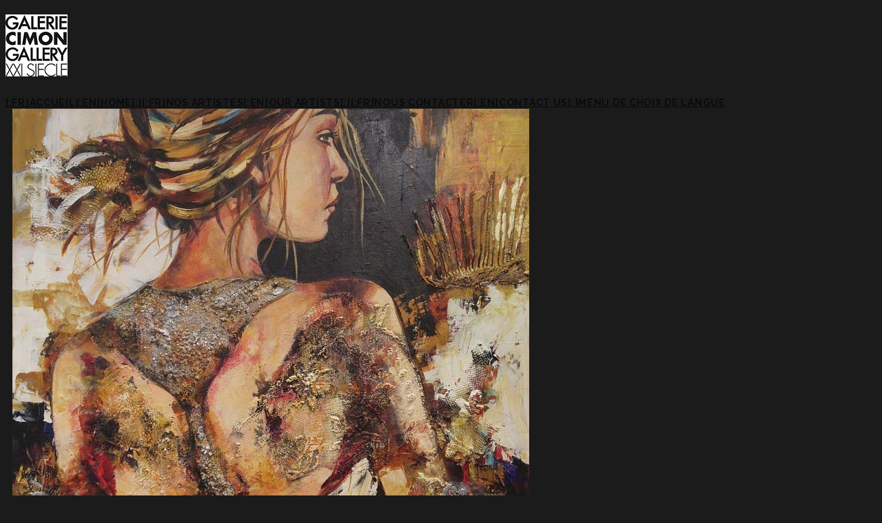

--- FILE ---
content_type: text/html; charset=UTF-8
request_url: https://galeriecimon.com/project/celine-brossard/sans-titre-30x30-cb2089/
body_size: 8054
content:
<!DOCTYPE html><html lang=fr-FR><head><meta http-equiv="Content-Type" content="text/html; charset=UTF-8"><meta name="viewport" content="width=device-width, initial-scale = 1.0, maximum-scale=1.0, user-scalable=no"><link rel=stylesheet type=text/css href="https://fonts.googleapis.com/css?family=Raleway:regular,italic,bold,bolditalic"><link rel=stylesheet type=text/css href="https://fonts.googleapis.com/css?family=Raleway:regular,italic,bold,bolditalic"><link rel=stylesheet type=text/css href="https://fonts.googleapis.com/css?family=Raleway:regular,italic,bold,bolditalic"><link rel=stylesheet href=https://galeriecimon.com/wp-content/cache/minify/4cf2d.css media=all><link rel=alternate type=application/rss+xml title="Galerie Cimon RSS Feed" href=https://galeriecimon.com/feed/ ><link rel=alternate type=application/atom+xml title="Galerie Cimon Atom Feed" href=https://galeriecimon.com/feed/atom/ ><link rel=pingback href=https://galeriecimon.com/xmlrpc.php><link rel="shortcut icon" href=https://galeriecimon.com/wp-content/uploads/2013/10/favicon.png><link href=https://opensource.keycdn.com/fontawesome/4.7.0/font-awesome.min.css rel=stylesheet><meta name='robots' content='index, follow, max-image-preview:large, max-snippet:-1, max-video-preview:-1'> <script data-cfasync=false data-pagespeed-no-defer>var gtm4wp_datalayer_name="dataLayer";var dataLayer=dataLayer||[];</script> <title>SANS TITRE 30X30 CB2089 - Galerie Cimon</title><link rel=canonical href=https://galeriecimon.com/project/celine-brossard/sans-titre-30x30-cb2089/ ><meta property="og:locale" content="fr_FR"><meta property="og:type" content="article"><meta property="og:title" content="SANS TITRE 30X30 CB2089 - Galerie Cimon"><meta property="og:url" content="https://galeriecimon.com/project/celine-brossard/sans-titre-30x30-cb2089/"><meta property="og:site_name" content="Galerie Cimon"><meta property="article:modified_time" content="2017-04-08T16:32:55+00:00"><meta property="og:image" content="https://galeriecimon.com/project/celine-brossard/sans-titre-30x30-cb2089"><meta property="og:image:width" content="750"><meta property="og:image:height" content="768"><meta property="og:image:type" content="image/jpeg"> <script type=application/ld+json class=yoast-schema-graph>{"@context":"https://schema.org","@graph":[{"@type":"WebPage","@id":"https://galeriecimon.com/project/celine-brossard/sans-titre-30x30-cb2089/","url":"https://galeriecimon.com/project/celine-brossard/sans-titre-30x30-cb2089/","name":"SANS TITRE 30X30 CB2089 - Galerie Cimon","isPartOf":{"@id":"https://galeriecimon.com/#website"},"primaryImageOfPage":{"@id":"https://galeriecimon.com/project/celine-brossard/sans-titre-30x30-cb2089/#primaryimage"},"image":{"@id":"https://galeriecimon.com/project/celine-brossard/sans-titre-30x30-cb2089/#primaryimage"},"thumbnailUrl":"https://galeriecimon.com/wp-content/uploads/2017/04/SANS-TITRE-30X30-CB2089.jpg","datePublished":"2017-04-08T16:32:54+00:00","dateModified":"2017-04-08T16:32:55+00:00","breadcrumb":{"@id":"https://galeriecimon.com/project/celine-brossard/sans-titre-30x30-cb2089/#breadcrumb"},"inLanguage":"fr-FR","potentialAction":[{"@type":"ReadAction","target":["https://galeriecimon.com/project/celine-brossard/sans-titre-30x30-cb2089/"]}]},{"@type":"ImageObject","inLanguage":"fr-FR","@id":"https://galeriecimon.com/project/celine-brossard/sans-titre-30x30-cb2089/#primaryimage","url":"https://galeriecimon.com/wp-content/uploads/2017/04/SANS-TITRE-30X30-CB2089.jpg","contentUrl":"https://galeriecimon.com/wp-content/uploads/2017/04/SANS-TITRE-30X30-CB2089.jpg","width":750,"height":768},{"@type":"BreadcrumbList","@id":"https://galeriecimon.com/project/celine-brossard/sans-titre-30x30-cb2089/#breadcrumb","itemListElement":[{"@type":"ListItem","position":1,"name":"Accueil","item":"https://galeriecimon.com/"},{"@type":"ListItem","position":2,"name":"Céline Brossard","item":"https://galeriecimon.com/project/celine-brossard/"},{"@type":"ListItem","position":3,"name":"SANS TITRE 30X30 CB2089"}]},{"@type":"WebSite","@id":"https://galeriecimon.com/#website","url":"https://galeriecimon.com/","name":"Galerie Cimon","description":"Peinture du Qu&eacute;bec","potentialAction":[{"@type":"SearchAction","target":{"@type":"EntryPoint","urlTemplate":"https://galeriecimon.com/?s={search_term_string}"},"query-input":{"@type":"PropertyValueSpecification","valueRequired":true,"valueName":"search_term_string"}}],"inLanguage":"fr-FR"}]}</script>  <script data-cfasync=false data-pagespeed-no-defer>var dataLayer_content={"visitorLoginState":"logged-out","pagePostType":"attachment","pagePostType2":"single-attachment","pagePostAuthor":"Oolong Media"};dataLayer.push(dataLayer_content);</script> <script data-cfasync=false>(function(w,d,s,l,i){w[l]=w[l]||[];w[l].push({'gtm.start':new Date().getTime(),event:'gtm.js'});var f=d.getElementsByTagName(s)[0],j=d.createElement(s),dl=l!='dataLayer'?'&l='+l:'';j.async=true;j.src='//www.googletagmanager.com/gtm.js?id='+i+dl;f.parentNode.insertBefore(j,f);})(window,document,'script','dataLayer','GTM-KD39ZB4');</script> <script>/*<![CDATA[*/window._wpemojiSettings={"baseUrl":"https:\/\/s.w.org\/images\/core\/emoji\/15.0.3\/72x72\/","ext":".png","svgUrl":"https:\/\/s.w.org\/images\/core\/emoji\/15.0.3\/svg\/","svgExt":".svg","source":{"concatemoji":"https:\/\/galeriecimon.com\/wp-includes\/js\/wp-emoji-release.min.js?ver=6.6.2"}};
/*! This file is auto-generated */
!function(i,n){var o,s,e;function c(e){try{var t={supportTests:e,timestamp:(new Date).valueOf()};sessionStorage.setItem(o,JSON.stringify(t))}catch(e){}}function p(e,t,n){e.clearRect(0,0,e.canvas.width,e.canvas.height),e.fillText(t,0,0);var t=new Uint32Array(e.getImageData(0,0,e.canvas.width,e.canvas.height).data),r=(e.clearRect(0,0,e.canvas.width,e.canvas.height),e.fillText(n,0,0),new Uint32Array(e.getImageData(0,0,e.canvas.width,e.canvas.height).data));return t.every(function(e,t){return e===r[t]})}function u(e,t,n){switch(t){case"flag":return n(e,"\ud83c\udff3\ufe0f\u200d\u26a7\ufe0f","\ud83c\udff3\ufe0f\u200b\u26a7\ufe0f")?!1:!n(e,"\ud83c\uddfa\ud83c\uddf3","\ud83c\uddfa\u200b\ud83c\uddf3")&&!n(e,"\ud83c\udff4\udb40\udc67\udb40\udc62\udb40\udc65\udb40\udc6e\udb40\udc67\udb40\udc7f","\ud83c\udff4\u200b\udb40\udc67\u200b\udb40\udc62\u200b\udb40\udc65\u200b\udb40\udc6e\u200b\udb40\udc67\u200b\udb40\udc7f");case"emoji":return!n(e,"\ud83d\udc26\u200d\u2b1b","\ud83d\udc26\u200b\u2b1b")}return!1}function f(e,t,n){var r="undefined"!=typeof WorkerGlobalScope&&self instanceof WorkerGlobalScope?new OffscreenCanvas(300,150):i.createElement("canvas"),a=r.getContext("2d",{willReadFrequently:!0}),o=(a.textBaseline="top",a.font="600 32px Arial",{});return e.forEach(function(e){o[e]=t(a,e,n)}),o}function t(e){var t=i.createElement("script");t.src=e,t.defer=!0,i.head.appendChild(t)}"undefined"!=typeof Promise&&(o="wpEmojiSettingsSupports",s=["flag","emoji"],n.supports={everything:!0,everythingExceptFlag:!0},e=new Promise(function(e){i.addEventListener("DOMContentLoaded",e,{once:!0})}),new Promise(function(t){var n=function(){try{var e=JSON.parse(sessionStorage.getItem(o));if("object"==typeof e&&"number"==typeof e.timestamp&&(new Date).valueOf()<e.timestamp+604800&&"object"==typeof e.supportTests)return e.supportTests}catch(e){}return null}();if(!n){if("undefined"!=typeof Worker&&"undefined"!=typeof OffscreenCanvas&&"undefined"!=typeof URL&&URL.createObjectURL&&"undefined"!=typeof Blob)try{var e="postMessage("+f.toString()+"("+[JSON.stringify(s),u.toString(),p.toString()].join(",")+"));",r=new Blob([e],{type:"text/javascript"}),a=new Worker(URL.createObjectURL(r),{name:"wpTestEmojiSupports"});return void(a.onmessage=function(e){c(n=e.data),a.terminate(),t(n)})}catch(e){}c(n=f(s,u,p))}t(n)}).then(function(e){for(var t in e)n.supports[t]=e[t],n.supports.everything=n.supports.everything&&n.supports[t],"flag"!==t&&(n.supports.everythingExceptFlag=n.supports.everythingExceptFlag&&n.supports[t]);n.supports.everythingExceptFlag=n.supports.everythingExceptFlag&&!n.supports.flag,n.DOMReady=!1,n.readyCallback=function(){n.DOMReady=!0}}).then(function(){return e}).then(function(){var e;n.supports.everything||(n.readyCallback(),(e=n.source||{}).concatemoji?t(e.concatemoji):e.wpemoji&&e.twemoji&&(t(e.twemoji),t(e.wpemoji)))}))}((window,document),window._wpemojiSettings);/*]]>*/</script> <style id=wp-emoji-styles-inline-css>img.wp-smiley,img.emoji{display:inline !important;border:none !important;box-shadow:none !important;height:1em !important;width:1em !important;margin:0 0.07em !important;vertical-align:-0.1em !important;background:none !important;padding:0 !important}</style><link rel=stylesheet href=https://galeriecimon.com/wp-content/cache/minify/a5ff7.css media=all><style id=classic-theme-styles-inline-css>/*! This file is auto-generated */
.wp-block-button__link{color:#fff;background-color:#32373c;border-radius:9999px;box-shadow:none;text-decoration:none;padding:calc(.667em + 2px) calc(1.333em + 2px);font-size:1.125em}.wp-block-file__button{background:#32373c;color:#fff;text-decoration:none}</style><style id=global-styles-inline-css>/*<![CDATA[*/:root{--wp--preset--aspect-ratio--square:1;--wp--preset--aspect-ratio--4-3:4/3;--wp--preset--aspect-ratio--3-4:3/4;--wp--preset--aspect-ratio--3-2:3/2;--wp--preset--aspect-ratio--2-3:2/3;--wp--preset--aspect-ratio--16-9:16/9;--wp--preset--aspect-ratio--9-16:9/16;--wp--preset--color--black:#000;--wp--preset--color--cyan-bluish-gray:#abb8c3;--wp--preset--color--white:#fff;--wp--preset--color--pale-pink:#f78da7;--wp--preset--color--vivid-red:#cf2e2e;--wp--preset--color--luminous-vivid-orange:#ff6900;--wp--preset--color--luminous-vivid-amber:#fcb900;--wp--preset--color--light-green-cyan:#7bdcb5;--wp--preset--color--vivid-green-cyan:#00d084;--wp--preset--color--pale-cyan-blue:#8ed1fc;--wp--preset--color--vivid-cyan-blue:#0693e3;--wp--preset--color--vivid-purple:#9b51e0;--wp--preset--gradient--vivid-cyan-blue-to-vivid-purple:linear-gradient(135deg,rgba(6,147,227,1) 0%,rgb(155,81,224) 100%);--wp--preset--gradient--light-green-cyan-to-vivid-green-cyan:linear-gradient(135deg,rgb(122,220,180) 0%,rgb(0,208,130) 100%);--wp--preset--gradient--luminous-vivid-amber-to-luminous-vivid-orange:linear-gradient(135deg,rgba(252,185,0,1) 0%,rgba(255,105,0,1) 100%);--wp--preset--gradient--luminous-vivid-orange-to-vivid-red:linear-gradient(135deg,rgba(255,105,0,1) 0%,rgb(207,46,46) 100%);--wp--preset--gradient--very-light-gray-to-cyan-bluish-gray:linear-gradient(135deg,rgb(238,238,238) 0%,rgb(169,184,195) 100%);--wp--preset--gradient--cool-to-warm-spectrum:linear-gradient(135deg,rgb(74,234,220) 0%,rgb(151,120,209) 20%,rgb(207,42,186) 40%,rgb(238,44,130) 60%,rgb(251,105,98) 80%,rgb(254,248,76) 100%);--wp--preset--gradient--blush-light-purple:linear-gradient(135deg,rgb(255,206,236) 0%,rgb(152,150,240) 100%);--wp--preset--gradient--blush-bordeaux:linear-gradient(135deg,rgb(254,205,165) 0%,rgb(254,45,45) 50%,rgb(107,0,62) 100%);--wp--preset--gradient--luminous-dusk:linear-gradient(135deg,rgb(255,203,112) 0%,rgb(199,81,192) 50%,rgb(65,88,208) 100%);--wp--preset--gradient--pale-ocean:linear-gradient(135deg,rgb(255,245,203) 0%,rgb(182,227,212) 50%,rgb(51,167,181) 100%);--wp--preset--gradient--electric-grass:linear-gradient(135deg,rgb(202,248,128) 0%,rgb(113,206,126) 100%);--wp--preset--gradient--midnight:linear-gradient(135deg,rgb(2,3,129) 0%,rgb(40,116,252) 100%);--wp--preset--font-size--small:13px;--wp--preset--font-size--medium:20px;--wp--preset--font-size--large:36px;--wp--preset--font-size--x-large:42px;--wp--preset--spacing--20:0.44rem;--wp--preset--spacing--30:0.67rem;--wp--preset--spacing--40:1rem;--wp--preset--spacing--50:1.5rem;--wp--preset--spacing--60:2.25rem;--wp--preset--spacing--70:3.38rem;--wp--preset--spacing--80:5.06rem;--wp--preset--shadow--natural:6px 6px 9px rgba(0, 0, 0, 0.2);--wp--preset--shadow--deep:12px 12px 50px rgba(0, 0, 0, 0.4);--wp--preset--shadow--sharp:6px 6px 0px rgba(0, 0, 0, 0.2);--wp--preset--shadow--outlined:6px 6px 0px -3px rgba(255, 255, 255, 1), 6px 6px rgba(0, 0, 0, 1);--wp--preset--shadow--crisp:6px 6px 0px rgba(0, 0, 0, 1)}:where(.is-layout-flex){gap:0.5em}:where(.is-layout-grid){gap:0.5em}body .is-layout-flex{display:flex}.is-layout-flex{flex-wrap:wrap;align-items:center}.is-layout-flex>:is(*,div){margin:0}body .is-layout-grid{display:grid}.is-layout-grid>:is(*,div){margin:0}:where(.wp-block-columns.is-layout-flex){gap:2em}:where(.wp-block-columns.is-layout-grid){gap:2em}:where(.wp-block-post-template.is-layout-flex){gap:1.25em}:where(.wp-block-post-template.is-layout-grid){gap:1.25em}.has-black-color{color:var(--wp--preset--color--black) !important}.has-cyan-bluish-gray-color{color:var(--wp--preset--color--cyan-bluish-gray) !important}.has-white-color{color:var(--wp--preset--color--white) !important}.has-pale-pink-color{color:var(--wp--preset--color--pale-pink) !important}.has-vivid-red-color{color:var(--wp--preset--color--vivid-red) !important}.has-luminous-vivid-orange-color{color:var(--wp--preset--color--luminous-vivid-orange) !important}.has-luminous-vivid-amber-color{color:var(--wp--preset--color--luminous-vivid-amber) !important}.has-light-green-cyan-color{color:var(--wp--preset--color--light-green-cyan) !important}.has-vivid-green-cyan-color{color:var(--wp--preset--color--vivid-green-cyan) !important}.has-pale-cyan-blue-color{color:var(--wp--preset--color--pale-cyan-blue) !important}.has-vivid-cyan-blue-color{color:var(--wp--preset--color--vivid-cyan-blue) !important}.has-vivid-purple-color{color:var(--wp--preset--color--vivid-purple) !important}.has-black-background-color{background-color:var(--wp--preset--color--black) !important}.has-cyan-bluish-gray-background-color{background-color:var(--wp--preset--color--cyan-bluish-gray) !important}.has-white-background-color{background-color:var(--wp--preset--color--white) !important}.has-pale-pink-background-color{background-color:var(--wp--preset--color--pale-pink) !important}.has-vivid-red-background-color{background-color:var(--wp--preset--color--vivid-red) !important}.has-luminous-vivid-orange-background-color{background-color:var(--wp--preset--color--luminous-vivid-orange) !important}.has-luminous-vivid-amber-background-color{background-color:var(--wp--preset--color--luminous-vivid-amber) !important}.has-light-green-cyan-background-color{background-color:var(--wp--preset--color--light-green-cyan) !important}.has-vivid-green-cyan-background-color{background-color:var(--wp--preset--color--vivid-green-cyan) !important}.has-pale-cyan-blue-background-color{background-color:var(--wp--preset--color--pale-cyan-blue) !important}.has-vivid-cyan-blue-background-color{background-color:var(--wp--preset--color--vivid-cyan-blue) !important}.has-vivid-purple-background-color{background-color:var(--wp--preset--color--vivid-purple) !important}.has-black-border-color{border-color:var(--wp--preset--color--black) !important}.has-cyan-bluish-gray-border-color{border-color:var(--wp--preset--color--cyan-bluish-gray) !important}.has-white-border-color{border-color:var(--wp--preset--color--white) !important}.has-pale-pink-border-color{border-color:var(--wp--preset--color--pale-pink) !important}.has-vivid-red-border-color{border-color:var(--wp--preset--color--vivid-red) !important}.has-luminous-vivid-orange-border-color{border-color:var(--wp--preset--color--luminous-vivid-orange) !important}.has-luminous-vivid-amber-border-color{border-color:var(--wp--preset--color--luminous-vivid-amber) !important}.has-light-green-cyan-border-color{border-color:var(--wp--preset--color--light-green-cyan) !important}.has-vivid-green-cyan-border-color{border-color:var(--wp--preset--color--vivid-green-cyan) !important}.has-pale-cyan-blue-border-color{border-color:var(--wp--preset--color--pale-cyan-blue) !important}.has-vivid-cyan-blue-border-color{border-color:var(--wp--preset--color--vivid-cyan-blue) !important}.has-vivid-purple-border-color{border-color:var(--wp--preset--color--vivid-purple) !important}.has-vivid-cyan-blue-to-vivid-purple-gradient-background{background:var(--wp--preset--gradient--vivid-cyan-blue-to-vivid-purple) !important}.has-light-green-cyan-to-vivid-green-cyan-gradient-background{background:var(--wp--preset--gradient--light-green-cyan-to-vivid-green-cyan) !important}.has-luminous-vivid-amber-to-luminous-vivid-orange-gradient-background{background:var(--wp--preset--gradient--luminous-vivid-amber-to-luminous-vivid-orange) !important}.has-luminous-vivid-orange-to-vivid-red-gradient-background{background:var(--wp--preset--gradient--luminous-vivid-orange-to-vivid-red) !important}.has-very-light-gray-to-cyan-bluish-gray-gradient-background{background:var(--wp--preset--gradient--very-light-gray-to-cyan-bluish-gray) !important}.has-cool-to-warm-spectrum-gradient-background{background:var(--wp--preset--gradient--cool-to-warm-spectrum) !important}.has-blush-light-purple-gradient-background{background:var(--wp--preset--gradient--blush-light-purple) !important}.has-blush-bordeaux-gradient-background{background:var(--wp--preset--gradient--blush-bordeaux) !important}.has-luminous-dusk-gradient-background{background:var(--wp--preset--gradient--luminous-dusk) !important}.has-pale-ocean-gradient-background{background:var(--wp--preset--gradient--pale-ocean) !important}.has-electric-grass-gradient-background{background:var(--wp--preset--gradient--electric-grass) !important}.has-midnight-gradient-background{background:var(--wp--preset--gradient--midnight) !important}.has-small-font-size{font-size:var(--wp--preset--font-size--small) !important}.has-medium-font-size{font-size:var(--wp--preset--font-size--medium) !important}.has-large-font-size{font-size:var(--wp--preset--font-size--large) !important}.has-x-large-font-size{font-size:var(--wp--preset--font-size--x-large) !important}:where(.wp-block-post-template.is-layout-flex){gap:1.25em}:where(.wp-block-post-template.is-layout-grid){gap:1.25em}:where(.wp-block-columns.is-layout-flex){gap:2em}:where(.wp-block-columns.is-layout-grid){gap:2em}:root :where(.wp-block-pullquote){font-size:1.5em;line-height:1.6}/*]]>*/</style><link rel=stylesheet href=https://galeriecimon.com/wp-content/cache/minify/65add.css media=all> <script src=https://galeriecimon.com/wp-content/cache/minify/818c0.js></script> <script id=foobox-free-min-js-before>var FOOBOX=window.FOOBOX={ready:true,disableOthers:false,o:{wordpress:{enabled:true},countMessage:'image %index of %total',captions:{dataTitle:["captionTitle","title"],dataDesc:["captionDesc","description"]},rel:'',excludes:'.fbx-link,.nofoobox,.nolightbox,a[href*="pinterest.com/pin/create/button/"]',affiliate:{enabled:false}},selectors:[".foogallery-container.foogallery-lightbox-foobox",".foogallery-container.foogallery-lightbox-foobox-free",".gallery",".wp-block-gallery",".wp-caption",".wp-block-image","a:has(img[class*=wp-image-])",".foobox"],pre:function($){},post:function($){},custom:function($){}};</script> <script src=https://galeriecimon.com/wp-content/cache/minify/eb8ca.js></script> <link rel=https://api.w.org/ href=https://galeriecimon.com/wp-json/ ><link rel=alternate title=JSON type=application/json href=https://galeriecimon.com/wp-json/wp/v2/media/1744><meta name="generator" content="WordPress 6.6.2"><link rel=shortlink href='https://galeriecimon.com/?p=1744'><link rel=alternate title="oEmbed (JSON)" type=application/json+oembed href="https://galeriecimon.com/wp-json/oembed/1.0/embed?url=https%3A%2F%2Fgaleriecimon.com%2Fproject%2Fceline-brossard%2Fsans-titre-30x30-cb2089%2F"><link rel=alternate title="oEmbed (XML)" type=text/xml+oembed href="https://galeriecimon.com/wp-json/oembed/1.0/embed?url=https%3A%2F%2Fgaleriecimon.com%2Fproject%2Fceline-brossard%2Fsans-titre-30x30-cb2089%2F&#038;format=xml"> <script>(function(url){if(/(?:Chrome\/26\.0\.1410\.63 Safari\/537\.31|WordfenceTestMonBot)/.test(navigator.userAgent)){return;}
var addEvent=function(evt,handler){if(window.addEventListener){document.addEventListener(evt,handler,false);}else if(window.attachEvent){document.attachEvent('on'+evt,handler);}};var removeEvent=function(evt,handler){if(window.removeEventListener){document.removeEventListener(evt,handler,false);}else if(window.detachEvent){document.detachEvent('on'+evt,handler);}};var evts='contextmenu dblclick drag dragend dragenter dragleave dragover dragstart drop keydown keypress keyup mousedown mousemove mouseout mouseover mouseup mousewheel scroll'.split(' ');var logHuman=function(){if(window.wfLogHumanRan){return;}
window.wfLogHumanRan=true;var wfscr=document.createElement('script');wfscr.type='text/javascript';wfscr.async=true;wfscr.src=url+'&r='+Math.random();(document.getElementsByTagName('head')[0]||document.getElementsByTagName('body')[0]).appendChild(wfscr);for(var i=0;i<evts.length;i++){removeEvent(evts[i],logHuman);}};for(var i=0;i<evts.length;i++){addEvent(evts[i],logHuman);}})('//galeriecimon.com/?wordfence_lh=1&hid=6ED44E3D7CAE46E13EF4CDF4FACC2CD4');</script><meta name="generator" content=" "><style media=screen>h1,h2,h3,h4,h5,h6{font-family:'Raleway'}body{font-family:'Raleway'}#homeBanner h2{font-family:'Raleway'}#homeBanner p{font-family:'Raleway'}#bannerText{top:250px}blockquote,address{border-left:5px solid #009393}#filterNav .selected, #filterNav a.selected:hover, #content .project.small .inside{background-color:#009393}#mainNav ul a, #mainNav ul li.sfHover ul a{color:#000 !important}#mainNav ul li.current a, #mainNav ul li.current-cat a, #mainNav ul li.current_page_item a, #mainNav ul li.current-menu-item a, #mainNav ul li.current-post-ancestor a, .single-post #mainNav ul li.current_page_parent a, #mainNav ul li.current-category-parent a, #mainNav ul li.current-category-ancestor a, #mainNav ul li.current-portfolio-ancestor a, #mainNav ul li.current-projects-ancestor a{color:#009393 !important}#mainNav ul li.sfHover a, #mainNav ul li a:hover, #mainNav ul li:hover{color:#009393 !important}#mainNav ul li.sfHover ul a:hover{color:#009393 !important}a{color:#009393}a:hover{color:#009393}.button,#searchsubmit,input[type="submit"]{background-color:#fffcc4 !important}.button:hover,#searchsubmit:hover,input[type="submit"]:hover{background-color:#f0edbb !important}#homeBanner{background-color:#373e3f}#homeBanner{background-image:url(https://galeriecimon.com/wp-content/uploads/2013/10/vue2.jpg);background-repeat:no-repeat;background-attachment:fixed;background-position:center top}</style><!--[if IE 7]><link rel=stylesheet href=https://galeriecimon.com/wp-content/themes/herothemetrust/herothemetrust/css/ie7.css type=text/css media=screen> <![endif]--> <!--[if IE 8]><link rel=stylesheet href=https://galeriecimon.com/wp-content/themes/herothemetrust/herothemetrust/css/ie8.css type=text/css media=screen> <![endif]--> <!--[if IE]><script src=https://html5shiv.googlecode.com/svn/trunk/html5.js></script><![endif]--> <script>(function(i,s,o,g,r,a,m){i['GoogleAnalyticsObject']=r;i[r]=i[r]||function(){(i[r].q=i[r].q||[]).push(arguments)},i[r].l=1*new Date();a=s.createElement(o),m=s.getElementsByTagName(o)[0];a.async=1;a.src=g;m.parentNode.insertBefore(a,m)})(window,document,'script','//www.google-analytics.com/analytics.js','ga');ga('create','UA-51996505-1','galeriecimon.com');ga('create','UA-98646333-1','auto',{'name':'timezone'});ga('send','pageview');</script> <script>if(parent.frames.length>0){parent.location.href=location.href;}</script> <style id=custom-background-css>body.custom-background{background-color:#1b1b1b}</style></head><body data-rsssl=1 class="attachment attachment-template-default single single-attachment postid-1744 attachmentid-1744 attachment-jpeg custom-background " ><div id=container><div id=header><div class="inside clearfix"><div id=logo><h1 class="logo"><a href=https://galeriecimon.com><img src=https://galeriecimon.com/wp-content/uploads/2013/10/logo_cimon_web-90.jpg alt="Galerie Cimon"></a><span class=hidden>Galerie Cimon</span></h1></div><div id=mainNav class=clearfix><div class=menu-menu-1-container><ul id=menu-menu-1 class=sf-menu><li id=menu-item-138 class="menu-item menu-item-type-post_type menu-item-object-page menu-item-home current_page_parent menu-item-138"><a href=https://galeriecimon.com/ >[:fr]Accueil[:en]Home[:]</a></li> <li id=menu-item-37 class="menu-item menu-item-type-post_type menu-item-object-page menu-item-37"><a href=https://galeriecimon.com/nos-artistes/ >[:fr]Nos artistes[:en]Our artists[:]</a></li> <li id=menu-item-129 class="menu-item menu-item-type-post_type menu-item-object-page menu-item-129"><a href=https://galeriecimon.com/nous-contacter/ >[:fr]Nous contacter[:en]Contact us[:]</a></li> <li id=menu-item-1017 class="menu-item menu-item-type-custom menu-item-object-custom menu-item-1017"><a href="#qtransLangSw?current=hidden&#038;type=AL&#038;flags=none">Menu de choix de langue</a></li></ul></div></div></div></div><div class=wrap><div id=main class=clearfix><div id=content class="clearfix full attachment-content"><div class=one_half><div class=img-container> <img width=750 height=768 src=https://galeriecimon.com/wp-content/uploads/2017/04/SANS-TITRE-30X30-CB2089.jpg class="attachment-full size-full" alt decoding=async fetchpriority=high srcset="https://galeriecimon.com/wp-content/uploads/2017/04/SANS-TITRE-30X30-CB2089.jpg 750w, https://galeriecimon.com/wp-content/uploads/2017/04/SANS-TITRE-30X30-CB2089-293x300.jpg 293w, https://galeriecimon.com/wp-content/uploads/2017/04/SANS-TITRE-30X30-CB2089-50x50.jpg 50w" sizes="(max-width: 750px) 100vw, 750px"></div></div><div class="one_half last"><div class=insider><h2 class="attachment-name">SANS TITRE 30X30 CB2089</h2><p class=attachment-description></p><p class=attachment-caption></p><h3 class="attachment-title">Soumission</h3><p class=attachment-subtitle>Pour une soumission contactez-nous avec ce formulaire, par téléphone <a itemprop=telephone href=tel:14186947999>418 694 7999</a> ou par email <a href=mailto:info@cimongalerie.com>info@cimongalerie.com</a></p><div class="wpcf7 no-js" id=wpcf7-f1138-o1 lang=fr-FR dir=ltr><div class=screen-reader-response><p role=status aria-live=polite aria-atomic=true></p><ul></ul></div><form action=/project/celine-brossard/sans-titre-30x30-cb2089/#wpcf7-f1138-o1 method=post class="wpcf7-form init" aria-label="Formulaire de contact" novalidate=novalidate data-status=init><div style="display: none;"> <input type=hidden name=_wpcf7 value=1138> <input type=hidden name=_wpcf7_version value=5.9.8> <input type=hidden name=_wpcf7_locale value=fr_FR> <input type=hidden name=_wpcf7_unit_tag value=wpcf7-f1138-o1> <input type=hidden name=_wpcf7_container_post value=0> <input type=hidden name=_wpcf7_posted_data_hash value> <input type=hidden name=_wpcf7dtx_version value=4.5.1></div><p><label> Votre nom (obligatoire)<br> <span class=wpcf7-form-control-wrap data-name=your-name><input size=40 maxlength=400 class="wpcf7-form-control wpcf7-text wpcf7-validates-as-required" aria-required=true aria-invalid=false value type=text name=your-name></span> </label></p><p><label> Votre e-mail (obligatoire)<br> <span class=wpcf7-form-control-wrap data-name=your-email><input size=40 maxlength=400 class="wpcf7-form-control wpcf7-email wpcf7-validates-as-required wpcf7-text wpcf7-validates-as-email" aria-required=true aria-invalid=false value type=email name=your-email></span> </label></p><p><label> Téléphone<br> <span class=wpcf7-form-control-wrap data-name=tel-310><input size=40 maxlength=400 class="wpcf7-form-control wpcf7-tel wpcf7-text wpcf7-validates-as-tel telephone" aria-invalid=false value type=tel name=tel-310></span></label></p><p><label> Votre message<br> <span class=wpcf7-form-control-wrap data-name=your-message><textarea cols=40 rows=10 maxlength=2000 class="wpcf7-form-control wpcf7-textarea" aria-invalid=false name=your-message></textarea></span> </label></p><p>[recaptcha]</p><p><input class="wpcf7-form-control wpcf7-submit has-spinner" type=submit value=Envoyer></p><div class=wpcf7-response-output aria-hidden=true></div></form></div></div></div></div></div></div><div id=footer ><div id=scroll-to-top> <span></span></div><div class=inside><div class="main clearfix"></div><div class="secondary clearfix"><div class=left><p>&copy; 2025 <a href=https://galeriecimon.com><strong>Galerie Cimon</strong></a> Tous droits réservés.</p></div><div class=right><p><a href=mailto:info@cimongalerie.com>info@cimongalerie.com</a></p></div></div></div></div></div> <script>jQuery(window).load(function(){jQuery('.flexslider').flexslider({slideshowSpeed:3000,directionNav:true,slideshow:1,animation:'fade',animationLoop:true});});</script> <script src=https://galeriecimon.com/wp-content/cache/minify/095c2.js></script> <script id=wp-i18n-js-after>wp.i18n.setLocaleData({'text direction\u0004ltr':['ltr']});</script> <script src=https://galeriecimon.com/wp-content/cache/minify/1f540.js></script> <script id=contact-form-7-js-extra>var wpcf7={"api":{"root":"https:\/\/galeriecimon.com\/wp-json\/","namespace":"contact-form-7\/v1"},"cached":"1"};</script> <script id=contact-form-7-js-translations>(function(domain,translations){var localeData=translations.locale_data[domain]||translations.locale_data.messages;localeData[""].domain=domain;wp.i18n.setLocaleData(localeData,domain);})("contact-form-7",{"translation-revision-date":"2024-10-17 17:27:10+0000","generator":"GlotPress\/4.0.1","domain":"messages","locale_data":{"messages":{"":{"domain":"messages","plural-forms":"nplurals=2; plural=n > 1;","lang":"fr"},"This contact form is placed in the wrong place.":["Ce formulaire de contact est plac\u00e9 dans un mauvais endroit."],"Error:":["Erreur\u00a0:"]}},"comment":{"reference":"includes\/js\/index.js"}});</script> <script src=https://galeriecimon.com/wp-content/cache/minify/89628.js></script> </body></html>

--- FILE ---
content_type: text/plain
request_url: https://www.google-analytics.com/j/collect?v=1&_v=j102&a=1011810914&t=pageview&_s=1&dl=https%3A%2F%2Fgaleriecimon.com%2Fproject%2Fceline-brossard%2Fsans-titre-30x30-cb2089%2F&ul=en-us%40posix&dt=SANS%20TITRE%2030X30%20CB2089%20-%20Galerie%20Cimon&sr=1280x720&vp=1280x720&_u=IEDAAEABAAAAACAAI~&jid=1590301883&gjid=1124866371&cid=973217316.1769061517&tid=UA-51996505-1&_gid=929662549.1769061517&_r=1&_slc=1&z=1560739791
body_size: -451
content:
2,cG-GQX8XFJ9LB